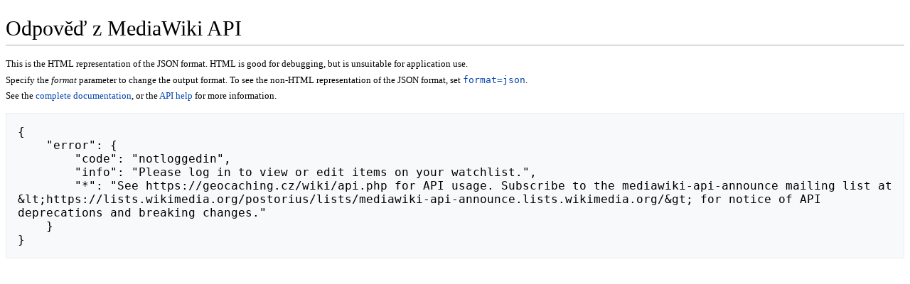

--- FILE ---
content_type: text/html; charset=UTF-8
request_url: https://geocaching.cz/wiki/api.php?action=query&generator=watchlist&prop=info
body_size: 2061
content:
<!DOCTYPE html>
<html class="client-nojs" lang="cs" dir="ltr">
<head>
<meta charset="UTF-8">
<title>Odpověď z MediaWiki API – GeoWiki</title>
<script>document.documentElement.className="client-js";RLCONF={"wgBreakFrames":false,"wgSeparatorTransformTable":[",\t."," \t,"],"wgDigitTransformTable":["",""],"wgDefaultDateFormat":"ČSN basic dt","wgMonthNames":["","leden","únor","březen","duben","květen","červen","červenec","srpen","září","říjen","listopad","prosinec"],"wgRequestId":"f61427aaa7d221cf44c97138","wgCanonicalNamespace":"Special","wgCanonicalSpecialPageName":"ApiHelp","wgNamespaceNumber":-1,"wgPageName":"Speciální:Nápověda_k_API","wgTitle":"Nápověda k API","wgCurRevisionId":0,"wgRevisionId":0,"wgArticleId":0,"wgIsArticle":false,"wgIsRedirect":false,"wgAction":"view","wgUserName":null,"wgUserGroups":["*"],"wgCategories":[],"wgPageViewLanguage":"cs","wgPageContentLanguage":"cs","wgPageContentModel":"wikitext","wgRelevantPageName":"Speciální:Nápověda_k_API","wgRelevantArticleId":0,"wgIsProbablyEditable":false,"wgRelevantPageIsProbablyEditable":false,"wgVisualEditor":{"pageLanguageCode":"cs","pageLanguageDir":
"ltr","pageVariantFallbacks":"cs"},"wgEditSubmitButtonLabelPublish":false};RLSTATE={"site.styles":"ready","user.styles":"ready","user":"ready","user.options":"loading","mediawiki.apipretty":"ready","mediawiki.skinning.interface":"ready","ext.visualEditor.desktopArticleTarget.noscript":"ready"};RLPAGEMODULES=["site","mediawiki.page.ready","ext.visualEditor.desktopArticleTarget.init","ext.visualEditor.targetLoader"];</script>
<script>(RLQ=window.RLQ||[]).push(function(){mw.loader.impl(function(){return["user.options@12s5i",function($,jQuery,require,module){mw.user.tokens.set({"patrolToken":"+\\","watchToken":"+\\","csrfToken":"+\\"});
}];});});</script>
<link rel="stylesheet" href="/wiki/load.php?lang=cs&amp;modules=ext.visualEditor.desktopArticleTarget.noscript%7Cmediawiki.apipretty%7Cmediawiki.skinning.interface&amp;only=styles&amp;skin=apioutput">
<script async="" src="/wiki/load.php?lang=cs&amp;modules=startup&amp;only=scripts&amp;raw=1&amp;skin=apioutput"></script>
<meta name="generator" content="MediaWiki 1.41.5">
<meta name="robots" content="noindex,nofollow,max-image-preview:standard">
<meta name="format-detection" content="telephone=no">
<meta name="viewport" content="width=1000">
<link rel="icon" href="/favicon.ico">
<link rel="search" type="application/opensearchdescription+xml" href="/wiki/opensearch_desc.php" title="GeoWiki (cs)">
<link rel="EditURI" type="application/rsd+xml" href="https://geocaching.cz/wiki/api.php?action=rsd">
<link rel="alternate" type="application/atom+xml" title="Atom kanál GeoWiki." href="/wiki/index.php?title=Speci%C3%A1ln%C3%AD:Posledn%C3%AD_zm%C4%9Bny&amp;feed=atom">
<script async src="https://www.googletagmanager.com/gtag/js?id=G-F1MC3MQKJK"></script>
<script>
    window.dataLayer = window.dataLayer || [];
    function gtag(){dataLayer.push(arguments);}
    gtag("js", new Date());
    gtag("config", "G-F1MC3MQKJK");
  </script>
</head>
<body class="mediawiki ltr sitedir-ltr mw-hide-empty-elt ns--1 ns-special mw-special-ApiHelp page-Speciální_Nápověda_k_API rootpage-Speciální_Nápověda_k_API skin-apioutput action-view"><div class="mw-body" role="main">
	<h1 id="firstHeading">Odpověď z MediaWiki API</h1>
	<div class="mw-body-content">
		<div id="mw-content-text" class="mw-body-content"><div class="api-pretty-header"><p>This is the HTML representation of the JSON format. HTML is good for debugging, but is unsuitable for application use.
</p><p>Specify the <var>format</var> parameter to change the output format. To see the non-HTML representation of the JSON format, set <a rel="nofollow" class="external text" href="https://geocaching.cz/wiki/api.php?action=query&amp;generator=watchlist&amp;prop=info&amp;format=json"><kbd>format=json</kbd></a>.
</p><p>See the <a href="https://www.mediawiki.org/wiki/API" class="extiw" title="mw:API">complete documentation</a>, or the <a href="/wiki/Speci%C3%A1ln%C3%AD:N%C3%A1pov%C4%9Bda_k_API/main" title="Speciální:Nápověda k API/main">API help</a> for more information.
</p></div><pre class="api-pretty-content">{
    "error": {
        "code": "notloggedin",
        "info": "Please log in to view or edit items on your watchlist.",
        "*": "See https://geocaching.cz/wiki/api.php for API usage. Subscribe to the mediawiki-api-announce mailing list at &amp;lt;https://lists.wikimedia.org/postorius/lists/mediawiki-api-announce.lists.wikimedia.org/&amp;gt; for notice of API deprecations and breaking changes."
    }
}</pre>
<div class="printfooter" data-nosnippet="">Citováno z „<a dir="ltr" href="https://geocaching.cz/wiki/Speciální:Nápověda_k_API">https://geocaching.cz/wiki/Speciální:Nápověda_k_API</a>“</div></div>
	</div>
</div>
<script>(RLQ=window.RLQ||[]).push(function(){mw.config.set({"wgBackendResponseTime":194});});</script>
<script defer src="https://static.cloudflareinsights.com/beacon.min.js/vcd15cbe7772f49c399c6a5babf22c1241717689176015" integrity="sha512-ZpsOmlRQV6y907TI0dKBHq9Md29nnaEIPlkf84rnaERnq6zvWvPUqr2ft8M1aS28oN72PdrCzSjY4U6VaAw1EQ==" data-cf-beacon='{"version":"2024.11.0","token":"a19ebf6b7e2d44b6b36d694775cfc7de","r":1,"server_timing":{"name":{"cfCacheStatus":true,"cfEdge":true,"cfExtPri":true,"cfL4":true,"cfOrigin":true,"cfSpeedBrain":true},"location_startswith":null}}' crossorigin="anonymous"></script>
</body>
</html>